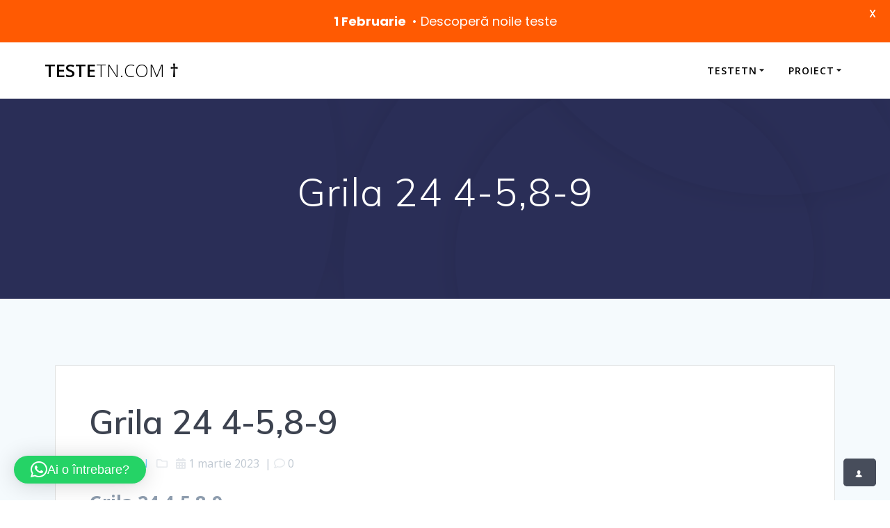

--- FILE ---
content_type: text/plain;charset=utf-8
request_url: https://lpgs.chatbro.com/g
body_size: -374
content:
{"lp":14}

--- FILE ---
content_type: application/x-javascript
request_url: https://testetn.com/wp-content/boost-cache/static/e71b8b983f.min.js
body_size: 3475
content:
(function($){"use strict";$.fn.get_transparent_selector=function get_transparent_selector(){let transparent_header_selector=$(this).closest('.hthb-notification.hthb-pos--top[data-transparent_header_selector]').last().data('transparent_header_selector');if($(this).closest('.hthb-notification.hthb-pos--top').hasClass('hthb-transparent')){return transparent_header_selector}
return!1}
$.fn.add_transparent_header_spacing=function add_transparent_header_spacing(top_notification_height){if($('body').find('#wpadminbar').length){top_notification_height=Number.parseInt(top_notification_height+$('body').find('#wpadminbar').height())}}
function calculate_top_zero(){if($('body').find('#wpadminbar').length){return'32px'}else{return'0px'}}
var timeout=400;$(window).on('load',function(){var top_notification_height=Number.parseInt($('.hthb-notification.hthb-pos--top').last().height()),bottom_notification_height=$('.hthb-notification.hthb-pos--bottom').last().height(),left_wall_notification_width=$('.hthb-notification.hthb-pos--left-wall').last().width(),right_wall_notification_width=$('.hthb-notification.hthb-pos--right-wall').last().width();var position;$('.hthb-notification.hthb-state--open').each(function(){position=$(this).getPostion();if(position=='top'){$('body').addClass('hthb hthb-pt--'+top_notification_height);if($(this).get_transparent_selector()){$($(this).get_transparent_selector()).addClass('hthb-top-unset');$($(this).get_transparent_selector()).css({'top':'unset'})}}else if(position=='bottom'){$('body').css('padding-bottom',bottom_notification_height+'px')}
var time_to_show=$(this).data('time_to_show'),id=$(this).data('id')?'_'+$(this).data('id'):'',coockie_count=Cookies.get('hashbarpro_cookiecount'+id),hashbarpro_oldcookie=Cookies.get('hashbarpro_oldcookie'+id);if(time_to_show&&time_to_show>0){if(document.cookie.indexOf("hashbarpro_oldcookie"+id)>=0){if(time_to_show==hashbarpro_oldcookie&&coockie_count){coockie_count++;Cookies.set('hashbarpro_cookiecount'+id,coockie_count,{expires:7})}else{Cookies.set('hashbarpro_oldcookie'+id,time_to_show,{expires:7});Cookies.set('hashbarpro_cookiecount'+id,1,{expires:7})}}else{Cookies.set('hashbarpro_oldcookie'+id,time_to_show,{expires:7});Cookies.set('hashbarpro_cookiecount'+id,1,{expires:7})}}
if(coockie_count>time_to_show){$(this).css({'display':'none'});$(this).removeClass('hthb-state--open').addClass('hthb-state--minimized');if(position=='top'){$('body').removeClass('hthb')}}});$('.hthb-notification.hthb-state--minimized').each(function(){var position=$(this).getPostion();if(position=='top'||position=='top-promo'||position=='bottom'||position=='bottom-promo'){$(this).find('.hthb-row').css('display','none')}});$('.hthb-notification.hthb-state--minimized').each(function(){var position=$(this).getPostion();if(position=='left-wall'){$(this).css('left','-'+left_wall_notification_width+'px')}else if(position=='right-wall'){$(this).css('right','-'+right_wall_notification_width+'px')}});setTimeout(function(){$('.hthb-notification').addClass('hthb-loaded')},timeout);$('.hthb-notification').each(function(){const delay_time=$(this).attr('data-delay_time');if(+delay_time){setTimeout(()=>{$(this).showNotification(top_notification_height,bottom_notification_height,left_wall_notification_width,right_wall_notification_width)},+delay_time*1000)}})
$('.hthb-close-toggle').on('click',function(){const $hthb_id=$(this).closest('.hthb-notification')[0].dataset.id;let $expire_time=+hashbar_localize.cookies_expire_time
if(hashbar_localize.cookies_expire_type==='hours'){$expire_time=$expire_time/24}
if(hashbar_localize.cookies_expire_type==='minutes'){$expire_time=$expire_time/1440}
$(this).minimizeNotification(top_notification_height,bottom_notification_height,left_wall_notification_width,right_wall_notification_width);if(hashbar_localize.bar_keep_closed=='1'){Cookies.set(`keep_closed_bar_${$hthb_id}`,'1',{expires:$expire_time,path:'/'})}
if(hashbar_localize.dont_show_bar_after_close=='1'){Cookies.set(`dont_show_bar_${$hthb_id}`,'1',{expires:$expire_time,path:'/'})}});$('.hthb-open-toggle').on('click',function(){$(this).showNotification(top_notification_height,bottom_notification_height,left_wall_notification_width,right_wall_notification_width)});var window_inner_height=$(window).height(),page_height=$('body').height();let current_scroll_position=window.pageYOffset||document.documentElement.scrollTop,current_scroll_position_percent=current_scroll_position/scroll_pos_max*100;current_scroll_position_percent=Number.parseInt(current_scroll_position_percent);var scroll_pos_max=$(document).height()-$(window).height();$(window).on('scroll',function(e){current_scroll_position=$(window).scrollTop(),current_scroll_position_percent=current_scroll_position/scroll_pos_max*100;current_scroll_position_percent=Number.parseInt(current_scroll_position_percent);$(`.hthb-scroll`).each(function(){let scroll_to_show=$(this).data('scroll_to_show'),scroll_to_hide=$(this).data('scroll_to_hide'),hthb_id=$(this)[0].dataset.id;$(this).trigger_notification_on_scroll(hthb_id,scroll_to_show,scroll_to_hide,current_scroll_position,scroll_pos_max)})})});function percent_of(percent_amount,percent_of){percent_of=Number.parseInt(percent_of);percent_amount=Number.parseInt(percent_amount);return percent_of*percent_amount/100}
$.fn.getPostion=function(){if(this.closest('.hthb-notification').hasClass('hthb-pos--top')){return'top'}
if(this.closest('.hthb-notification').hasClass('hthb-pos--bottom')){return'bottom'}
if(this.closest('.hthb-notification').hasClass('hthb-pos--left-wall')){return'left-wall'}
if(this.closest('.hthb-notification').hasClass('hthb-pos--right-wall')){return'right-wall'}
if(this.closest('.hthb-notification').hasClass('hthb-pos--bottom-promo')){return'bottom-promo'}
if(this.closest('.hthb-notification').hasClass('hthb-pos--top-promo')){return'top-promo'}}
$.fn.minimizeNotification=function(top_notification_height,bottom_notification_height,left_wall_notification_width,right_wall_notification_width){var postion=this.getPostion(),left_wall_notification_width=this.closest('.hthb-notification').width(),right_wall_notification_width=this.closest('.hthb-notification').width();this.closest('.hthb-notification').removeClass('hthb-state--open');this.closest('.hthb-notification').addClass('hthb-state--minimized');if(postion!='left-wall'&&postion!='right-wall'){this.closest('.hthb-notification').find('.hthb-row').slideToggle()}
if(postion=='top'){$('body').removeClass('hthb');if(this.get_transparent_selector()){$(this.get_transparent_selector()).addClass('hthb-top-unset');$(this.get_transparent_selector()).css({'top':calculate_top_zero()})}}else if(postion=='bottom'){$('body').css('padding-bottom','')}else if(postion=='left-wall'){this.closest('.hthb-notification').css('left','-'+left_wall_notification_width+'px')}else if(postion=='right-wall'){this.closest('.hthb-notification').css('right','-'+right_wall_notification_width+'px')}}
$.fn.showNotification=function(top_notification_height,bottom_notification_height,left_wall_notification_width,right_wall_notification_width){var postion=this.getPostion(),left_wall_notification_width=this.closest('.hthb-notification').width(),right_wall_notification_width=this.closest('.hthb-notification').width();this.closest('.hthb-notification').removeClass('hthb-state--minimized');this.closest('.hthb-notification').addClass('hthb-state--open');if(postion!='left-wall'&&postion!='right-wall'){this.closest('.hthb-notification').find('.hthb-row').slideToggle()}
if(postion=='top'){$('body').addClass('hthb hthb-pt--'+top_notification_height);if(this.get_transparent_selector()){$(this.get_transparent_selector()).addClass('hthb-top-unset');$(this.get_transparent_selector()).css({'top':'unset'})}}else if(postion=='bottom'){$('body').css('padding-bottom',bottom_notification_height+'px')}else if(postion=='left-wall'){this.closest('.hthb-notification').css('left','')}else if(postion=='right-wall'){this.closest('.hthb-notification').css('right','')}}
$.fn.trigger_click_on_open_button=function(){$(this).addClass('hthb-trigger-open-clicked').removeClass('hthb-trigger-close-clicked');$(this).find('.hthb-open-toggle').trigger('click')}
$.fn.trigger_click_on_close_button=function(){$(this).removeClass('hthb-trigger-open-clicked').addClass('hthb-trigger-close-clicked');$(this).find('.hthb-close-toggle').trigger('click')}
$.fn.check_keep_close_bar=function(id){var keep_closed_bar=Cookies.get(`keep_closed_bar_${id}`);if(hashbar_localize.bar_keep_closed==='1'&&keep_closed_bar){return!1}else{return!0}}
$.fn.trigger_notification_on_scroll=function(id,scroll_to_show,scroll_to_hide,current_scroll_position,scroll_pos_max){if((scroll_to_show&&typeof scroll_to_show=='string'&&scroll_to_show.indexOf('%'))>0&&(scroll_to_hide&&typeof scroll_to_hide=='string'&&scroll_to_hide.indexOf('%'))>1){scroll_to_show=Number.parseInt(scroll_to_show);scroll_to_hide=Number.parseInt(scroll_to_hide);if(current_scroll_position>percent_of(scroll_to_show,scroll_pos_max)&&current_scroll_position<percent_of(scroll_to_hide,scroll_pos_max)){if(!$(this).is('.hthb-state--open')&&!$(this).is('.hthb-trigger-open-clicked')){if($(this).check_keep_close_bar(id)){$(this).trigger_click_on_open_button()}}}else{if(!$(this).is('.hthb-state--minimized')){$(this).trigger_click_on_close_button()}}}else if((scroll_to_show&&typeof scroll_to_show=='string'&&scroll_to_show.indexOf('%'))&&(scroll_to_hide===''||scroll_to_hide==undefined)){scroll_to_show=Number.parseInt(scroll_to_show);if(current_scroll_position>percent_of(scroll_to_show,scroll_pos_max)){if(!$(this).is('.hthb-state--open')&&!$(this).is('.hthb-trigger-open-clicked')){if($(this).check_keep_close_bar(id)){$(this).trigger_click_on_open_button()}}}else{if(!$(this).is('.hthb-state--minimized')){$(this).trigger_click_on_close_button()}}}else if((scroll_to_show&&typeof scroll_to_show=='number')&&(scroll_to_hide&&typeof scroll_to_hide=='string')){if(current_scroll_position>scroll_to_show&&current_scroll_position<percent_of(scroll_to_hide,scroll_pos_max)){if(!$(this).is('.hthb-state--open')&&!$(this).is('.hthb-trigger-open-clicked')){if($(this).check_keep_close_bar(id)){$(this).trigger_click_on_open_button()}}}else{if(!$(this).is('.hthb-state--minimized')){$(this).trigger_click_on_close_button()}}}else if((scroll_to_show===''||scroll_to_show==undefined)&&(scroll_to_hide&&typeof scroll_to_hide=='string'&&scroll_to_hide.indexOf('%'))){scroll_to_hide=Number.parseInt(scroll_to_hide);if(current_scroll_position>percent_of(scroll_to_hide,scroll_pos_max)){if(!$(this).is('.hthb-state--minimized')){$(this).trigger_click_on_close_button()}}else{if(!$(this).is('.hthb-state--open')&&!$(this).is('.hthb-trigger-open-clicked')){if($(this).check_keep_close_bar(id)){$(this).trigger_click_on_open_button()}}}}else if((scroll_to_show&&typeof scroll_to_show=='number')&&(scroll_to_hide===''||scroll_to_hide==undefined)){if(current_scroll_position<scroll_to_show){if(!$(this).is('.hthb-state--minimized')){$(this).trigger_click_on_close_button()}}else{if(!$(this).is('.hthb-state--open')&&!$(this).is('.hthb-trigger-open-clicked')){if($(this).check_keep_close_bar(id)){$(this).trigger_click_on_open_button()}}}}else{}}
$(document).ready(function(){$(".hthb-countdown").each(function(){var countdown_id="#"+$(this).attr('id')+" .hthb-countdown-section .hthb-countdown-wrap",finalDate=$(countdown_id).data('countdown'),customLabel=$(countdown_id).data('custom_label');$(countdown_id).countdown(finalDate,function(event){$(countdown_id+' .countdown-day').html(event.strftime('%D'));$(countdown_id+' .countdown-day-text').html(customLabel.day);$(countdown_id+' .countdown-hour').html(event.strftime('%H'));$(countdown_id+' .countdown-hour-text').html(customLabel.hour);$(countdown_id+' .countdown-minute').html(event.strftime('%M'));$(countdown_id+' .countdown-minite-text').html(customLabel.min);$(countdown_id+' .countdown-second').html(event.strftime('%S'));$(countdown_id+' .countdown-second-text').html(customLabel.sec)})});initializeNewAnnouncementBars()});function initializeNewAnnouncementBars(){var bars=document.querySelectorAll('.hashbar-announcement-bar');if(bars.length===0){return}
bars.forEach(function(bar){if(bar.getAttribute('data-countdown-enabled')==='true'){initializeCountdown(bar)}})}
function initializeCountdown(bar){if(bar.hasAttribute('data-countdown-initialized')){return}
bar.setAttribute('data-countdown-initialized','true');var countdownType=bar.getAttribute('data-countdown-type');var countdownDate=bar.getAttribute('data-countdown-date');var barWrapper=bar.parentElement&&bar.parentElement.classList.contains('hashbar-announcement-bar-wrapper')?bar.parentElement:bar;var timerElements=barWrapper.querySelectorAll('.hashbar-countdown-timer');if(timerElements.length===0||!countdownDate){return}
timerElements.forEach(function(timerElement){updateCountdown(timerElement,countdownDate,countdownType)});var intervalId=setInterval(function(){timerElements.forEach(function(timerElement){updateCountdown(timerElement,countdownDate,countdownType)})},1000);bar.setAttribute('data-countdown-interval',intervalId)}
function updateCountdown(timerElement,countdownDate,countdownType){var now=new Date().getTime();var countDate=new Date(countdownDate).getTime();var distance=countDate-now;if(distance<0){timerElement.textContent='Ended';return}
var days=Math.floor(distance/(1000*60*60*24));var hours=Math.floor((distance%(1000*60*60*24))/(1000*60*60));var minutes=Math.floor((distance%(1000*60*60))/(1000*60));var seconds=Math.floor((distance%(1000*60))/1000);var showDays=timerElement.getAttribute('data-show-days')!=='false';var showHours=timerElement.getAttribute('data-show-hours')!=='false';var showMinutes=timerElement.getAttribute('data-show-minutes')!=='false';var showSeconds=timerElement.getAttribute('data-show-seconds')!=='false';var style=timerElement.getAttribute('data-countdown-style')||'simple';if(style==='simple'){var parts=[];if(showDays&&days>0)parts.push(days+'d');if(showHours&&hours>0)parts.push(hours+'h');if(showMinutes&&minutes>0)parts.push(minutes+'m');if(showSeconds)parts.push(seconds+'s');timerElement.textContent=parts.length>0?parts.join(' '):'0s'}else if(style==='digital'){var displayText='';if(showDays)displayText+=padZero(days)+':';if(showHours)displayText+=padZero(hours)+':';if(showMinutes)displayText+=padZero(minutes)+':';if(showSeconds)displayText+=padZero(seconds);timerElement.textContent=displayText.replace(/:$/,'')}else if(style==='circular'||style==='box'){updateBoxCountdown(timerElement,days,hours,minutes,seconds,showDays,showHours,showMinutes,showSeconds)}else if(countdownType==='compact'){if(days>0){timerElement.textContent=days+'d '+hours+'h'}else if(hours>0){timerElement.textContent=hours+'h '+minutes+'m'}else{timerElement.textContent=minutes+'m '+seconds+'s'}}else{timerElement.textContent=padZero(days)+':'+padZero(hours)+':'+padZero(minutes)+':'+padZero(seconds)}}
function updateBoxCountdown(timerElement,days,hours,minutes,seconds,showDays,showHours,showMinutes,showSeconds){if(showDays){var daysBox=timerElement.querySelector('.countdown-days');if(daysBox){daysBox.textContent=String(days).padStart(2,'0')}}
if(showHours){var hoursBox=timerElement.querySelector('.countdown-hours');if(hoursBox){hoursBox.textContent=String(hours).padStart(2,'0')}}
if(showMinutes){var minutesBox=timerElement.querySelector('.countdown-minutes');if(minutesBox){minutesBox.textContent=String(minutes).padStart(2,'0')}}
if(showSeconds){var secondsBox=timerElement.querySelector('.countdown-seconds');if(secondsBox){secondsBox.textContent=String(seconds).padStart(2,'0')}}}
function padZero(num){return(num<10?'0':'')+num}})(jQuery);
/**
 * Minified by jsDelivr using UglifyJS v3.4.4.
 * Original file: /npm/js-cookie@2.2.0/src/js.cookie.js
 * 
 * Do NOT use SRI with dynamically generated files! More information: https://www.jsdelivr.com/using-sri-with-dynamic-files
 */
!function(e){var n=!1;if("function"==typeof define&&define.amd&&(define(e),n=!0),"object"==typeof exports&&(module.exports=e(),n=!0),!n){var o=window.Cookies,t=window.Cookies=e();t.noConflict=function(){return window.Cookies=o,t}}}(function(){function g(){for(var e=0,n={};e<arguments.length;e++){var o=arguments[e];for(var t in o)n[t]=o[t]}return n}return function e(l){function C(e,n,o){var t;if("undefined"!=typeof document){if(1<arguments.length){if("number"==typeof(o=g({path:"/"},C.defaults,o)).expires){var r=new Date;r.setMilliseconds(r.getMilliseconds()+864e5*o.expires),o.expires=r}o.expires=o.expires?o.expires.toUTCString():"";try{t=JSON.stringify(n),/^[\{\[]/.test(t)&&(n=t)}catch(e){}n=l.write?l.write(n,e):encodeURIComponent(String(n)).replace(/%(23|24|26|2B|3A|3C|3E|3D|2F|3F|40|5B|5D|5E|60|7B|7D|7C)/g,decodeURIComponent),e=(e=(e=encodeURIComponent(String(e))).replace(/%(23|24|26|2B|5E|60|7C)/g,decodeURIComponent)).replace(/[\(\)]/g,escape);var i="";for(var c in o)o[c]&&(i+="; "+c,!0!==o[c]&&(i+="="+o[c]));return document.cookie=e+"="+n+i}e||(t={});for(var a=document.cookie?document.cookie.split("; "):[],s=/(%[0-9A-Z]{2})+/g,f=0;f<a.length;f++){var p=a[f].split("="),d=p.slice(1).join("=");this.json||'"'!==d.charAt(0)||(d=d.slice(1,-1));try{var u=p[0].replace(s,decodeURIComponent);if(d=l.read?l.read(d,u):l(d,u)||d.replace(s,decodeURIComponent),this.json)try{d=JSON.parse(d)}catch(e){}if(e===u){t=d;break}e||(t[u]=d)}catch(e){}}return t}}return(C.set=C).get=function(e){return C.call(C,e)},C.getJSON=function(){return C.apply({json:!0},[].slice.call(arguments))},C.defaults={},C.remove=function(e,n){C(e,"",g(n,{expires:-1}))},C.withConverter=e,C}(function(){})});
//# sourceMappingURL=/sm/31d5cd1b58ce5e6231e4ea03a69b2801a53e76e98152bc29dc82a494ed0a1ee6.map;